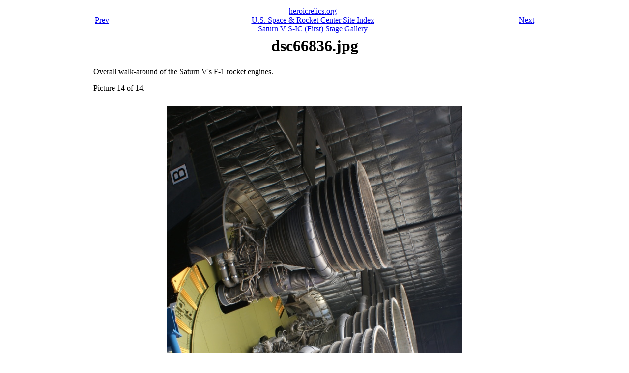

--- FILE ---
content_type: text/html; charset=utf-8
request_url: http://heroicrelics.org/ussrc/s-ic-dcse/dsc66836.jpg.html
body_size: 599
content:
<html>
<head><title>dsc66836.jpg</title></head>
<body>

<table align="center" width="5%">

  <tr><td>
    <table width=900>
      <tr>
	<td align="left"><a href="dsc66825.jpg.html">Prev</a></td>
	<td align="center" valign="top">
	    <a href="../../index.html">heroicrelics.org</a><br>
	    <a href="../index.html">U.S. Space &amp; Rocket Center Site Index</a><br>
	    <a href="index.html">
	        Saturn V S-IC (First) Stage Gallery</a></td>
	<td align="right"><a href="dsc66840.jpg.html">Next</a></td>
      </tr>
    </table>
  </td></tr>

  <tr><td align="center" valign="top">
    <h1>dsc66836.jpg</h1>
  </td></tr>
  <tr><td>
    <p>
    Overall walk-around of the Saturn V's F-1 rocket engines.
    </p>
    
    <p>
    Picture 14 of 14.
    </p>
  </td></tr>
  <tr><td>&nbsp;</td></tr>
  <tr><td align="center">
    <img height=896 width=600
	src="../896x600/dsc66836.jpg"
	alt="F-1 rocket engines on Saturn V S-IC (First) Stage at U.S. Space &amp; Rocket Center">
  </td></tr>

  <tr><td>
    <table border=1 cellspacing=0 width="100%">
      <tr>
	<td>Time picture taken</td>
	<td>Fri Jul 10 11:52:04 2009</td>
      </tr>

      <tr>
	<td valign="top">Location picture taken</td>
	<td>
	  Saturn V Hall<br>
	  Davidson Center for Space Exploration<br>
	  U.S. Space &amp; Rocket Center<br>
	  Huntsville, AL
	</td>
      </tr>
      </table>
    </td>
  </tr>

  <tr><td>
    <table width=900>
      <tr>
	<td align="left"><a href="dsc66825.jpg.html">Prev</a></td>
	<td align="center" valign="top">
	    <a href="../../index.html">heroicrelics.org</a><br>
	    <a href="../index.html">U.S. Space &amp; Rocket Center Site Index</a><br>
	    <a href="index.html">
	        Saturn V S-IC (First) Stage Gallery</a></td>
	<td align="right"><a href="dsc66840.jpg.html">Next</a></td>
      </tr>
    </table>
  </td></tr>

</table>
</body></html>
